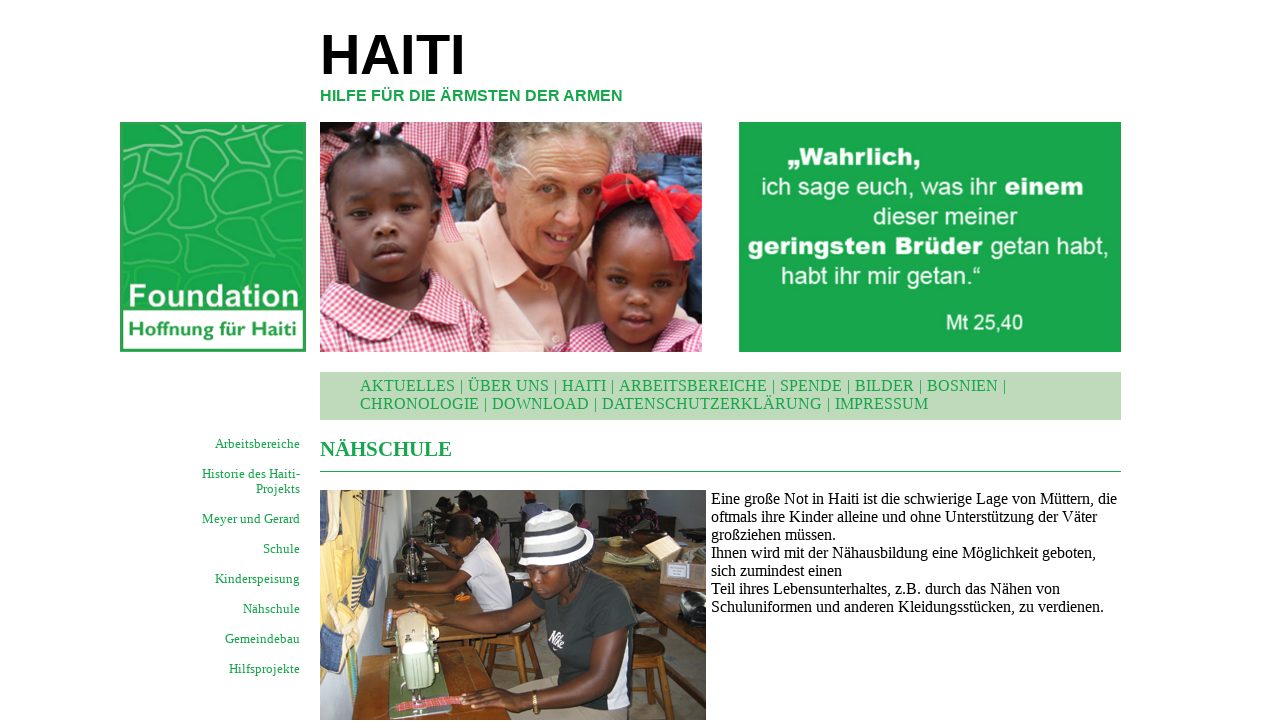

--- FILE ---
content_type: text/html; charset=UTF-8
request_url: https://foundation-ev.de/arbeitsbereiche-2/naehschule/
body_size: 6317
content:
<!DOCTYPE html>
<html lang="de">
<head>
<link rel="stylesheet" href="https://foundation-ev.de/wp-content/themes/foundation/style.css" type="text/css" />
<meta name='robots' content='max-image-preview:large' />
	<style>img:is([sizes="auto" i], [sizes^="auto," i]) { contain-intrinsic-size: 3000px 1500px }</style>
	<script type="text/javascript">
/* <![CDATA[ */
window._wpemojiSettings = {"baseUrl":"https:\/\/s.w.org\/images\/core\/emoji\/15.0.3\/72x72\/","ext":".png","svgUrl":"https:\/\/s.w.org\/images\/core\/emoji\/15.0.3\/svg\/","svgExt":".svg","source":{"concatemoji":"https:\/\/foundation-ev.de\/wp-includes\/js\/wp-emoji-release.min.js?ver=6.7.4"}};
/*! This file is auto-generated */
!function(i,n){var o,s,e;function c(e){try{var t={supportTests:e,timestamp:(new Date).valueOf()};sessionStorage.setItem(o,JSON.stringify(t))}catch(e){}}function p(e,t,n){e.clearRect(0,0,e.canvas.width,e.canvas.height),e.fillText(t,0,0);var t=new Uint32Array(e.getImageData(0,0,e.canvas.width,e.canvas.height).data),r=(e.clearRect(0,0,e.canvas.width,e.canvas.height),e.fillText(n,0,0),new Uint32Array(e.getImageData(0,0,e.canvas.width,e.canvas.height).data));return t.every(function(e,t){return e===r[t]})}function u(e,t,n){switch(t){case"flag":return n(e,"\ud83c\udff3\ufe0f\u200d\u26a7\ufe0f","\ud83c\udff3\ufe0f\u200b\u26a7\ufe0f")?!1:!n(e,"\ud83c\uddfa\ud83c\uddf3","\ud83c\uddfa\u200b\ud83c\uddf3")&&!n(e,"\ud83c\udff4\udb40\udc67\udb40\udc62\udb40\udc65\udb40\udc6e\udb40\udc67\udb40\udc7f","\ud83c\udff4\u200b\udb40\udc67\u200b\udb40\udc62\u200b\udb40\udc65\u200b\udb40\udc6e\u200b\udb40\udc67\u200b\udb40\udc7f");case"emoji":return!n(e,"\ud83d\udc26\u200d\u2b1b","\ud83d\udc26\u200b\u2b1b")}return!1}function f(e,t,n){var r="undefined"!=typeof WorkerGlobalScope&&self instanceof WorkerGlobalScope?new OffscreenCanvas(300,150):i.createElement("canvas"),a=r.getContext("2d",{willReadFrequently:!0}),o=(a.textBaseline="top",a.font="600 32px Arial",{});return e.forEach(function(e){o[e]=t(a,e,n)}),o}function t(e){var t=i.createElement("script");t.src=e,t.defer=!0,i.head.appendChild(t)}"undefined"!=typeof Promise&&(o="wpEmojiSettingsSupports",s=["flag","emoji"],n.supports={everything:!0,everythingExceptFlag:!0},e=new Promise(function(e){i.addEventListener("DOMContentLoaded",e,{once:!0})}),new Promise(function(t){var n=function(){try{var e=JSON.parse(sessionStorage.getItem(o));if("object"==typeof e&&"number"==typeof e.timestamp&&(new Date).valueOf()<e.timestamp+604800&&"object"==typeof e.supportTests)return e.supportTests}catch(e){}return null}();if(!n){if("undefined"!=typeof Worker&&"undefined"!=typeof OffscreenCanvas&&"undefined"!=typeof URL&&URL.createObjectURL&&"undefined"!=typeof Blob)try{var e="postMessage("+f.toString()+"("+[JSON.stringify(s),u.toString(),p.toString()].join(",")+"));",r=new Blob([e],{type:"text/javascript"}),a=new Worker(URL.createObjectURL(r),{name:"wpTestEmojiSupports"});return void(a.onmessage=function(e){c(n=e.data),a.terminate(),t(n)})}catch(e){}c(n=f(s,u,p))}t(n)}).then(function(e){for(var t in e)n.supports[t]=e[t],n.supports.everything=n.supports.everything&&n.supports[t],"flag"!==t&&(n.supports.everythingExceptFlag=n.supports.everythingExceptFlag&&n.supports[t]);n.supports.everythingExceptFlag=n.supports.everythingExceptFlag&&!n.supports.flag,n.DOMReady=!1,n.readyCallback=function(){n.DOMReady=!0}}).then(function(){return e}).then(function(){var e;n.supports.everything||(n.readyCallback(),(e=n.source||{}).concatemoji?t(e.concatemoji):e.wpemoji&&e.twemoji&&(t(e.twemoji),t(e.wpemoji)))}))}((window,document),window._wpemojiSettings);
/* ]]> */
</script>
<link rel='stylesheet' id='colorbox-theme2-css' href='https://foundation-ev.de/wp-content/plugins/jquery-colorbox/themes/theme2/colorbox.css?ver=4.6.2' type='text/css' media='screen' />
<style id='wp-emoji-styles-inline-css' type='text/css'>

	img.wp-smiley, img.emoji {
		display: inline !important;
		border: none !important;
		box-shadow: none !important;
		height: 1em !important;
		width: 1em !important;
		margin: 0 0.07em !important;
		vertical-align: -0.1em !important;
		background: none !important;
		padding: 0 !important;
	}
</style>
<link rel='stylesheet' id='wp-block-library-css' href='https://foundation-ev.de/wp-includes/css/dist/block-library/style.min.css?ver=6.7.4' type='text/css' media='all' />
<style id='classic-theme-styles-inline-css' type='text/css'>
/*! This file is auto-generated */
.wp-block-button__link{color:#fff;background-color:#32373c;border-radius:9999px;box-shadow:none;text-decoration:none;padding:calc(.667em + 2px) calc(1.333em + 2px);font-size:1.125em}.wp-block-file__button{background:#32373c;color:#fff;text-decoration:none}
</style>
<style id='global-styles-inline-css' type='text/css'>
:root{--wp--preset--aspect-ratio--square: 1;--wp--preset--aspect-ratio--4-3: 4/3;--wp--preset--aspect-ratio--3-4: 3/4;--wp--preset--aspect-ratio--3-2: 3/2;--wp--preset--aspect-ratio--2-3: 2/3;--wp--preset--aspect-ratio--16-9: 16/9;--wp--preset--aspect-ratio--9-16: 9/16;--wp--preset--color--black: #000000;--wp--preset--color--cyan-bluish-gray: #abb8c3;--wp--preset--color--white: #ffffff;--wp--preset--color--pale-pink: #f78da7;--wp--preset--color--vivid-red: #cf2e2e;--wp--preset--color--luminous-vivid-orange: #ff6900;--wp--preset--color--luminous-vivid-amber: #fcb900;--wp--preset--color--light-green-cyan: #7bdcb5;--wp--preset--color--vivid-green-cyan: #00d084;--wp--preset--color--pale-cyan-blue: #8ed1fc;--wp--preset--color--vivid-cyan-blue: #0693e3;--wp--preset--color--vivid-purple: #9b51e0;--wp--preset--gradient--vivid-cyan-blue-to-vivid-purple: linear-gradient(135deg,rgba(6,147,227,1) 0%,rgb(155,81,224) 100%);--wp--preset--gradient--light-green-cyan-to-vivid-green-cyan: linear-gradient(135deg,rgb(122,220,180) 0%,rgb(0,208,130) 100%);--wp--preset--gradient--luminous-vivid-amber-to-luminous-vivid-orange: linear-gradient(135deg,rgba(252,185,0,1) 0%,rgba(255,105,0,1) 100%);--wp--preset--gradient--luminous-vivid-orange-to-vivid-red: linear-gradient(135deg,rgba(255,105,0,1) 0%,rgb(207,46,46) 100%);--wp--preset--gradient--very-light-gray-to-cyan-bluish-gray: linear-gradient(135deg,rgb(238,238,238) 0%,rgb(169,184,195) 100%);--wp--preset--gradient--cool-to-warm-spectrum: linear-gradient(135deg,rgb(74,234,220) 0%,rgb(151,120,209) 20%,rgb(207,42,186) 40%,rgb(238,44,130) 60%,rgb(251,105,98) 80%,rgb(254,248,76) 100%);--wp--preset--gradient--blush-light-purple: linear-gradient(135deg,rgb(255,206,236) 0%,rgb(152,150,240) 100%);--wp--preset--gradient--blush-bordeaux: linear-gradient(135deg,rgb(254,205,165) 0%,rgb(254,45,45) 50%,rgb(107,0,62) 100%);--wp--preset--gradient--luminous-dusk: linear-gradient(135deg,rgb(255,203,112) 0%,rgb(199,81,192) 50%,rgb(65,88,208) 100%);--wp--preset--gradient--pale-ocean: linear-gradient(135deg,rgb(255,245,203) 0%,rgb(182,227,212) 50%,rgb(51,167,181) 100%);--wp--preset--gradient--electric-grass: linear-gradient(135deg,rgb(202,248,128) 0%,rgb(113,206,126) 100%);--wp--preset--gradient--midnight: linear-gradient(135deg,rgb(2,3,129) 0%,rgb(40,116,252) 100%);--wp--preset--font-size--small: 13px;--wp--preset--font-size--medium: 20px;--wp--preset--font-size--large: 36px;--wp--preset--font-size--x-large: 42px;--wp--preset--spacing--20: 0.44rem;--wp--preset--spacing--30: 0.67rem;--wp--preset--spacing--40: 1rem;--wp--preset--spacing--50: 1.5rem;--wp--preset--spacing--60: 2.25rem;--wp--preset--spacing--70: 3.38rem;--wp--preset--spacing--80: 5.06rem;--wp--preset--shadow--natural: 6px 6px 9px rgba(0, 0, 0, 0.2);--wp--preset--shadow--deep: 12px 12px 50px rgba(0, 0, 0, 0.4);--wp--preset--shadow--sharp: 6px 6px 0px rgba(0, 0, 0, 0.2);--wp--preset--shadow--outlined: 6px 6px 0px -3px rgba(255, 255, 255, 1), 6px 6px rgba(0, 0, 0, 1);--wp--preset--shadow--crisp: 6px 6px 0px rgba(0, 0, 0, 1);}:where(.is-layout-flex){gap: 0.5em;}:where(.is-layout-grid){gap: 0.5em;}body .is-layout-flex{display: flex;}.is-layout-flex{flex-wrap: wrap;align-items: center;}.is-layout-flex > :is(*, div){margin: 0;}body .is-layout-grid{display: grid;}.is-layout-grid > :is(*, div){margin: 0;}:where(.wp-block-columns.is-layout-flex){gap: 2em;}:where(.wp-block-columns.is-layout-grid){gap: 2em;}:where(.wp-block-post-template.is-layout-flex){gap: 1.25em;}:where(.wp-block-post-template.is-layout-grid){gap: 1.25em;}.has-black-color{color: var(--wp--preset--color--black) !important;}.has-cyan-bluish-gray-color{color: var(--wp--preset--color--cyan-bluish-gray) !important;}.has-white-color{color: var(--wp--preset--color--white) !important;}.has-pale-pink-color{color: var(--wp--preset--color--pale-pink) !important;}.has-vivid-red-color{color: var(--wp--preset--color--vivid-red) !important;}.has-luminous-vivid-orange-color{color: var(--wp--preset--color--luminous-vivid-orange) !important;}.has-luminous-vivid-amber-color{color: var(--wp--preset--color--luminous-vivid-amber) !important;}.has-light-green-cyan-color{color: var(--wp--preset--color--light-green-cyan) !important;}.has-vivid-green-cyan-color{color: var(--wp--preset--color--vivid-green-cyan) !important;}.has-pale-cyan-blue-color{color: var(--wp--preset--color--pale-cyan-blue) !important;}.has-vivid-cyan-blue-color{color: var(--wp--preset--color--vivid-cyan-blue) !important;}.has-vivid-purple-color{color: var(--wp--preset--color--vivid-purple) !important;}.has-black-background-color{background-color: var(--wp--preset--color--black) !important;}.has-cyan-bluish-gray-background-color{background-color: var(--wp--preset--color--cyan-bluish-gray) !important;}.has-white-background-color{background-color: var(--wp--preset--color--white) !important;}.has-pale-pink-background-color{background-color: var(--wp--preset--color--pale-pink) !important;}.has-vivid-red-background-color{background-color: var(--wp--preset--color--vivid-red) !important;}.has-luminous-vivid-orange-background-color{background-color: var(--wp--preset--color--luminous-vivid-orange) !important;}.has-luminous-vivid-amber-background-color{background-color: var(--wp--preset--color--luminous-vivid-amber) !important;}.has-light-green-cyan-background-color{background-color: var(--wp--preset--color--light-green-cyan) !important;}.has-vivid-green-cyan-background-color{background-color: var(--wp--preset--color--vivid-green-cyan) !important;}.has-pale-cyan-blue-background-color{background-color: var(--wp--preset--color--pale-cyan-blue) !important;}.has-vivid-cyan-blue-background-color{background-color: var(--wp--preset--color--vivid-cyan-blue) !important;}.has-vivid-purple-background-color{background-color: var(--wp--preset--color--vivid-purple) !important;}.has-black-border-color{border-color: var(--wp--preset--color--black) !important;}.has-cyan-bluish-gray-border-color{border-color: var(--wp--preset--color--cyan-bluish-gray) !important;}.has-white-border-color{border-color: var(--wp--preset--color--white) !important;}.has-pale-pink-border-color{border-color: var(--wp--preset--color--pale-pink) !important;}.has-vivid-red-border-color{border-color: var(--wp--preset--color--vivid-red) !important;}.has-luminous-vivid-orange-border-color{border-color: var(--wp--preset--color--luminous-vivid-orange) !important;}.has-luminous-vivid-amber-border-color{border-color: var(--wp--preset--color--luminous-vivid-amber) !important;}.has-light-green-cyan-border-color{border-color: var(--wp--preset--color--light-green-cyan) !important;}.has-vivid-green-cyan-border-color{border-color: var(--wp--preset--color--vivid-green-cyan) !important;}.has-pale-cyan-blue-border-color{border-color: var(--wp--preset--color--pale-cyan-blue) !important;}.has-vivid-cyan-blue-border-color{border-color: var(--wp--preset--color--vivid-cyan-blue) !important;}.has-vivid-purple-border-color{border-color: var(--wp--preset--color--vivid-purple) !important;}.has-vivid-cyan-blue-to-vivid-purple-gradient-background{background: var(--wp--preset--gradient--vivid-cyan-blue-to-vivid-purple) !important;}.has-light-green-cyan-to-vivid-green-cyan-gradient-background{background: var(--wp--preset--gradient--light-green-cyan-to-vivid-green-cyan) !important;}.has-luminous-vivid-amber-to-luminous-vivid-orange-gradient-background{background: var(--wp--preset--gradient--luminous-vivid-amber-to-luminous-vivid-orange) !important;}.has-luminous-vivid-orange-to-vivid-red-gradient-background{background: var(--wp--preset--gradient--luminous-vivid-orange-to-vivid-red) !important;}.has-very-light-gray-to-cyan-bluish-gray-gradient-background{background: var(--wp--preset--gradient--very-light-gray-to-cyan-bluish-gray) !important;}.has-cool-to-warm-spectrum-gradient-background{background: var(--wp--preset--gradient--cool-to-warm-spectrum) !important;}.has-blush-light-purple-gradient-background{background: var(--wp--preset--gradient--blush-light-purple) !important;}.has-blush-bordeaux-gradient-background{background: var(--wp--preset--gradient--blush-bordeaux) !important;}.has-luminous-dusk-gradient-background{background: var(--wp--preset--gradient--luminous-dusk) !important;}.has-pale-ocean-gradient-background{background: var(--wp--preset--gradient--pale-ocean) !important;}.has-electric-grass-gradient-background{background: var(--wp--preset--gradient--electric-grass) !important;}.has-midnight-gradient-background{background: var(--wp--preset--gradient--midnight) !important;}.has-small-font-size{font-size: var(--wp--preset--font-size--small) !important;}.has-medium-font-size{font-size: var(--wp--preset--font-size--medium) !important;}.has-large-font-size{font-size: var(--wp--preset--font-size--large) !important;}.has-x-large-font-size{font-size: var(--wp--preset--font-size--x-large) !important;}
:where(.wp-block-post-template.is-layout-flex){gap: 1.25em;}:where(.wp-block-post-template.is-layout-grid){gap: 1.25em;}
:where(.wp-block-columns.is-layout-flex){gap: 2em;}:where(.wp-block-columns.is-layout-grid){gap: 2em;}
:root :where(.wp-block-pullquote){font-size: 1.5em;line-height: 1.6;}
</style>
<script type="text/javascript" src="https://foundation-ev.de/wp-includes/js/jquery/jquery.min.js?ver=3.7.1" id="jquery-core-js"></script>
<script type="text/javascript" src="https://foundation-ev.de/wp-includes/js/jquery/jquery-migrate.min.js?ver=3.4.1" id="jquery-migrate-js"></script>
<script type="text/javascript" id="colorbox-js-extra">
/* <![CDATA[ */
var jQueryColorboxSettingsArray = {"jQueryColorboxVersion":"4.6.2","colorboxInline":"false","colorboxIframe":"false","colorboxGroupId":"","colorboxTitle":"","colorboxWidth":"false","colorboxHeight":"false","colorboxMaxWidth":"false","colorboxMaxHeight":"false","colorboxSlideshow":"false","colorboxSlideshowAuto":"false","colorboxScalePhotos":"true","colorboxPreloading":"true","colorboxOverlayClose":"true","colorboxLoop":"true","colorboxEscKey":"true","colorboxArrowKey":"true","colorboxScrolling":"true","colorboxOpacity":"0.85","colorboxTransition":"elastic","colorboxSpeed":"350","colorboxSlideshowSpeed":"2500","colorboxClose":"close","colorboxNext":"next","colorboxPrevious":"previous","colorboxSlideshowStart":"start slideshow","colorboxSlideshowStop":"stop slideshow","colorboxCurrent":"{current} of {total} images","colorboxXhrError":"This content failed to load.","colorboxImgError":"This image failed to load.","colorboxImageMaxWidth":"90%","colorboxImageMaxHeight":"90%","colorboxImageHeight":"false","colorboxImageWidth":"false","colorboxLinkHeight":"false","colorboxLinkWidth":"false","colorboxInitialHeight":"100","colorboxInitialWidth":"300","autoColorboxJavaScript":"","autoHideFlash":"","autoColorbox":"","autoColorboxGalleries":"true","addZoomOverlay":"","useGoogleJQuery":"","colorboxAddClassToLinks":""};
/* ]]> */
</script>
<script type="text/javascript" src="https://foundation-ev.de/wp-content/plugins/jquery-colorbox/js/jquery.colorbox-min.js?ver=1.4.33" id="colorbox-js"></script>
<script type="text/javascript" src="https://foundation-ev.de/wp-content/plugins/jquery-colorbox/js/jquery-colorbox-wrapper-min.js?ver=4.6.2" id="colorbox-wrapper-js"></script>
<link rel="https://api.w.org/" href="https://foundation-ev.de/wp-json/" /><link rel="alternate" title="JSON" type="application/json" href="https://foundation-ev.de/wp-json/wp/v2/pages/455" /><link rel="EditURI" type="application/rsd+xml" title="RSD" href="https://foundation-ev.de/xmlrpc.php?rsd" />
<meta name="generator" content="WordPress 6.7.4" />
<link rel="canonical" href="https://foundation-ev.de/arbeitsbereiche-2/naehschule/" />
<link rel='shortlink' href='https://foundation-ev.de/?p=455' />
<link rel="alternate" title="oEmbed (JSON)" type="application/json+oembed" href="https://foundation-ev.de/wp-json/oembed/1.0/embed?url=https%3A%2F%2Ffoundation-ev.de%2Farbeitsbereiche-2%2Fnaehschule%2F" />
<link rel="alternate" title="oEmbed (XML)" type="text/xml+oembed" href="https://foundation-ev.de/wp-json/oembed/1.0/embed?url=https%3A%2F%2Ffoundation-ev.de%2Farbeitsbereiche-2%2Fnaehschule%2F&#038;format=xml" />
</head>
<body>
<div id=links>
<a href="https://foundation-ev.de"><img class=logo src="/wp-content/uploads/2016/01/foundation_logo.png"/></a>
<li id="nav_menu-2" class="widget widget_nav_menu"><div class="menu-hauptmenue-container"><ul id="menu-hauptmenue" class="menu"><li id="menu-item-968" class="menu-item menu-item-type-custom menu-item-object-custom menu-item-home menu-item-968"><a href="http://foundation-ev.de/">Aktuelles</a></li>
<li id="menu-item-567" class="menu-item menu-item-type-post_type menu-item-object-page menu-item-has-children menu-item-567"><a href="https://foundation-ev.de/ueber-uns/">Über uns</a>
<ul class="sub-menu">
	<li id="menu-item-569" class="menu-item menu-item-type-post_type menu-item-object-page menu-item-569"><a href="https://foundation-ev.de/vision/">Vision</a></li>
	<li id="menu-item-568" class="menu-item menu-item-type-post_type menu-item-object-page menu-item-568"><a href="https://foundation-ev.de/kontakt/">Kontakt</a></li>
	<li id="menu-item-559" class="menu-item menu-item-type-post_type menu-item-object-page menu-item-559"><a href="https://foundation-ev.de/links/">Links</a></li>
</ul>
</li>
<li id="menu-item-566" class="menu-item menu-item-type-post_type menu-item-object-page menu-item-has-children menu-item-566"><a href="https://foundation-ev.de/haiti/">Haiti</a>
<ul class="sub-menu">
	<li id="menu-item-575" class="menu-item menu-item-type-post_type menu-item-object-page menu-item-575"><a href="https://foundation-ev.de/haiti/geographie-und-klima/">Geographie und Klima</a></li>
	<li id="menu-item-574" class="menu-item menu-item-type-post_type menu-item-object-page menu-item-574"><a href="https://foundation-ev.de/haiti/geschichte/">Geschichte</a></li>
	<li id="menu-item-573" class="menu-item menu-item-type-post_type menu-item-object-page menu-item-573"><a href="https://foundation-ev.de/haiti/wirtschaft/">Wirtschaft</a></li>
	<li id="menu-item-572" class="menu-item menu-item-type-post_type menu-item-object-page menu-item-572"><a href="https://foundation-ev.de/haiti/politische-situation/">Politische Situation</a></li>
	<li id="menu-item-571" class="menu-item menu-item-type-post_type menu-item-object-page menu-item-571"><a href="https://foundation-ev.de/haiti/bevoelkerung/">Bevölkerung</a></li>
	<li id="menu-item-570" class="menu-item menu-item-type-post_type menu-item-object-page menu-item-570"><a href="https://foundation-ev.de/haiti/glaube/">Glaube</a></li>
</ul>
</li>
<li id="menu-item-565" class="menu-item menu-item-type-post_type menu-item-object-page current-page-ancestor current-menu-ancestor current-menu-parent current-page-parent current_page_parent current_page_ancestor menu-item-has-children menu-item-565"><a href="https://foundation-ev.de/arbeitsbereiche-2/">Arbeitsbereiche</a>
<ul class="sub-menu">
	<li id="menu-item-919" class="menu-item menu-item-type-post_type menu-item-object-page menu-item-919"><a href="https://foundation-ev.de/arbeitsbereiche-2/historie-des-haiti-projekts/">Historie des Haiti-Projekts</a></li>
	<li id="menu-item-581" class="menu-item menu-item-type-post_type menu-item-object-page menu-item-581"><a href="https://foundation-ev.de/arbeitsbereiche-2/meyer-und-gerard-2/">Meyer und Gerard</a></li>
	<li id="menu-item-580" class="menu-item menu-item-type-post_type menu-item-object-page menu-item-580"><a href="https://foundation-ev.de/arbeitsbereiche-2/schule-2/">Schule</a></li>
	<li id="menu-item-579" class="menu-item menu-item-type-post_type menu-item-object-page menu-item-579"><a href="https://foundation-ev.de/arbeitsbereiche-2/kinderspeisung/">Kinderspeisung</a></li>
	<li id="menu-item-578" class="menu-item menu-item-type-post_type menu-item-object-page current-menu-item page_item page-item-455 current_page_item menu-item-578"><a href="https://foundation-ev.de/arbeitsbereiche-2/naehschule/" aria-current="page">Nähschule</a></li>
	<li id="menu-item-577" class="menu-item menu-item-type-post_type menu-item-object-page menu-item-577"><a href="https://foundation-ev.de/arbeitsbereiche-2/gemeindebau/">Gemeindebau</a></li>
	<li id="menu-item-576" class="menu-item menu-item-type-post_type menu-item-object-page menu-item-576"><a href="https://foundation-ev.de/arbeitsbereiche-2/hilfsprojekt/">Hilfsprojekte</a></li>
</ul>
</li>
<li id="menu-item-563" class="menu-item menu-item-type-post_type menu-item-object-page menu-item-563"><a href="https://foundation-ev.de/spende/">Spende</a></li>
<li id="menu-item-562" class="menu-item menu-item-type-post_type menu-item-object-page menu-item-562"><a href="https://foundation-ev.de/bilder/">Bilder</a></li>
<li id="menu-item-893" class="menu-item menu-item-type-post_type menu-item-object-page menu-item-has-children menu-item-893"><a href="https://foundation-ev.de/bosnien/">Bosnien</a>
<ul class="sub-menu">
	<li id="menu-item-895" class="menu-item menu-item-type-post_type menu-item-object-page menu-item-895"><a href="https://foundation-ev.de/bosnien/rundbriefe/">Rundbriefe</a></li>
	<li id="menu-item-894" class="menu-item menu-item-type-post_type menu-item-object-page menu-item-894"><a href="https://foundation-ev.de/bosnien/galerie/">Galerie</a></li>
</ul>
</li>
<li id="menu-item-561" class="menu-item menu-item-type-post_type menu-item-object-page menu-item-561"><a href="https://foundation-ev.de/historie/">Chronologie</a></li>
<li id="menu-item-560" class="menu-item menu-item-type-post_type menu-item-object-page menu-item-560"><a href="https://foundation-ev.de/download/">Download</a></li>
<li id="menu-item-1152" class="menu-item menu-item-type-post_type menu-item-object-page menu-item-1152"><a href="https://foundation-ev.de/datenschutzerklaerung/">Datenschutzerklärung</a></li>
<li id="menu-item-1155" class="menu-item menu-item-type-post_type menu-item-object-page menu-item-1155"><a href="https://foundation-ev.de/impressum/">Impressum</a></li>
</ul></div></li>
</div>
<div id=rechts>
<div id=header>
<div id=title><a href="https://foundation-ev.de">HAITI</a></div>
<div id=subtitle>HILFE FÜR DIE ÄRMSTEN DER ARMEN</div>
</div>
<img class=header_image src="https://foundation-ev.de/wp-content/uploads/2016/01/header_orig.jpg">

<nav>
<div class="menu-hauptmenue-container"><ul id="menu-hauptmenue-1" class="menu"><li class="menu-item menu-item-type-custom menu-item-object-custom menu-item-home menu-item-968"><a href="http://foundation-ev.de/">Aktuelles</a> <div id=trenner>|</div></li>
<li class="menu-item menu-item-type-post_type menu-item-object-page menu-item-567"><a href="https://foundation-ev.de/ueber-uns/">Über uns</a> <div id=trenner>|</div></li>
<li class="menu-item menu-item-type-post_type menu-item-object-page menu-item-566"><a href="https://foundation-ev.de/haiti/">Haiti</a> <div id=trenner>|</div></li>
<li class="menu-item menu-item-type-post_type menu-item-object-page current-page-ancestor current-menu-ancestor current-menu-parent current-page-parent current_page_parent current_page_ancestor menu-item-565"><a href="https://foundation-ev.de/arbeitsbereiche-2/">Arbeitsbereiche</a> <div id=trenner>|</div></li>
<li class="menu-item menu-item-type-post_type menu-item-object-page menu-item-563"><a href="https://foundation-ev.de/spende/">Spende</a> <div id=trenner>|</div></li>
<li class="menu-item menu-item-type-post_type menu-item-object-page menu-item-562"><a href="https://foundation-ev.de/bilder/">Bilder</a> <div id=trenner>|</div></li>
<li class="menu-item menu-item-type-post_type menu-item-object-page menu-item-893"><a href="https://foundation-ev.de/bosnien/">Bosnien</a> <div id=trenner>|</div></li>
<li class="menu-item menu-item-type-post_type menu-item-object-page menu-item-561"><a href="https://foundation-ev.de/historie/">Chronologie</a> <div id=trenner>|</div></li>
<li class="menu-item menu-item-type-post_type menu-item-object-page menu-item-560"><a href="https://foundation-ev.de/download/">Download</a> <div id=trenner>|</div></li>
<li class="menu-item menu-item-type-post_type menu-item-object-page menu-item-1152"><a href="https://foundation-ev.de/datenschutzerklaerung/">Datenschutzerklärung</a> <div id=trenner>|</div></li>
<li class="menu-item menu-item-type-post_type menu-item-object-page menu-item-1155"><a href="https://foundation-ev.de/impressum/">Impressum</a> <div id=trenner>|</div></li>
</ul></div></nav>

<!-- Nav2 fehlt -->
<div id=inhalt>
               <h2>Nähschule</h2>
         <div class="entry">
            <p><img fetchpriority="high" decoding="async" class="size-full wp-image-511 alignleft" src="http://foundation-ev.de/wp-content/uploads/2016/01/naehschule.png" alt="naehschule" width="386" height="232" />Eine große Not in Haiti ist die schwierige Lage von Müttern, die oftmals ihre Kinder alleine und ohne Unterstützung der Väter großziehen müssen.<br />
Ihnen wird mit der Nähausbildung eine Möglichkeit geboten, sich zumindest einen<br />
Teil ihres Lebensunterhaltes, z.B. durch das Nähen von Schuluniformen und anderen Kleidungsstücken, zu verdienen.</p>
         </div>
      	  
</div>
</div>
</body>
</html>

--- FILE ---
content_type: text/css
request_url: https://foundation-ev.de/wp-content/themes/foundation/style.css
body_size: 3073
content:
body
{
width: 1040px;
margin: auto auto; 
margin-top: 22px;
}

#links{
float: left;
width: 200px;
margin-top: 100px;
}

#rechts
{
float: left;
width: 801px;
}

#header
{
font-family: Arial;
font-weight: bold;
height: 100px;
}

.logo
{
height: 230px;
}

.header_image
{

height: 230px;
}

#title
{
font-size: 350%;
}

#title a
{
text-decoration: none;
color: black;
}

#subtitle
{
color: #16A64B;
}

nav
{
background-color: #bfdaba;
color: #16A64B;
}

nav ul
{
margin-left: 0px; 
padding-top: 5px; 
padding-bottom: 7px;
padding-left: auto;
padding-right: auto;
list-style-type: none; 
list-style-image: none; 
}

nav li 
{
display: inline;
text-transform: uppercase;
font-family: Arial Narrow;
}

nav li:last-child
{
  color: #bfdaba
}

nav a
{
text-decoration: none; 
color: #16A64B;
}

#trenner
{
display: inline;
padding: 0 1px 0 1px;
}

h2
{
color: #16A64B;
font-size: 130%;
text-transform: uppercase;
border-bottom: 1px solid;
padding-bottom: 10px;
}

h3
{
color: #16A64B;
font-size: 100%;
text-transform: uppercase;
margin: 0;
}

h5
{
font-size: 100%;
font-weight: bold;
}

/* #gksm-custom-menu-widget-3
{
  text-align: right;
  font-size: 80%;
  padding-right: 20px;
  list-style-type: none;
  padding-top: 53px;
}

#gksm-custom-menu-widget-3 li
{
  list-style-type: none;
  padding-bottom: 15px;
}

#gksm-custom-menu-widget-3 a
{
  text-decoration:none;
  color: #16A64B;
} */

.widget_nav_menu
{
  text-align: right;
  font-size: 80%;
  padding-right: 20px;
  list-style-type: none;
  padding-top: 53px;
}
.widget_nav_menu li
{
  list-style-type: none;
  padding-top: 15px;
}

.widget_nav_menu a
{
  text-decoration:none;
  color: #16A64B;
}

#inhalt a
{
text-decoration: none;
color: #16A64B;
}

#inhalt img
{float: left;
padding-right: 5px;
padding-bottom: 5px;
border: none !important;
}

#inhalt span
{
margin-right: 0.4em;

}

#inhalt h4
{
	clear:left;
	padding-top: 10px;
	border-top: 1px solid #16A64B;
	}


.widget_nav_menu li {
  display: none;
}
.widget_nav_menu .current-page-ancestor,
.widget_nav_menu .current-page-ancestor li,
.widget_nav_menu .current_page_item,
.widget_nav_menu .current_page_item li,
.widget_nav_menu .current-menu-ancestor,
.widget_nav_menu .current-menu-parent,
.widget_nav_menu .current-menu-ancestor .sub-menu li,
.widget_nav_menu .current-menu-parent .sub-menu li
{
display: block;
}


.widget_nav_menu .current_page_item:not(.menu-item-has-children) {
  
  display: none; 
}

article h2  a{
text-decoration: none; 
color: #16A64B;
}

.entry-title
{
padding-top: 0em;
border-bottom: 0px; 
padding-bottom: 0px;
}

article img 
{float: left;
padding-right: 5px;
padding-bottom: 5px;
border: none !important;
}

.wp-caption-text
{
  float: left;
  padding-right: 5px;
  max-width: 300px;
  text-align: left; 
    font-family: Arial; 
  font-size: 80%;
  }
  
#datum
{
  text-align: right;
  color: #585858; 
  font-size: 80%;
  border-top: 1px solid;
  margin-top: 1em;
}
